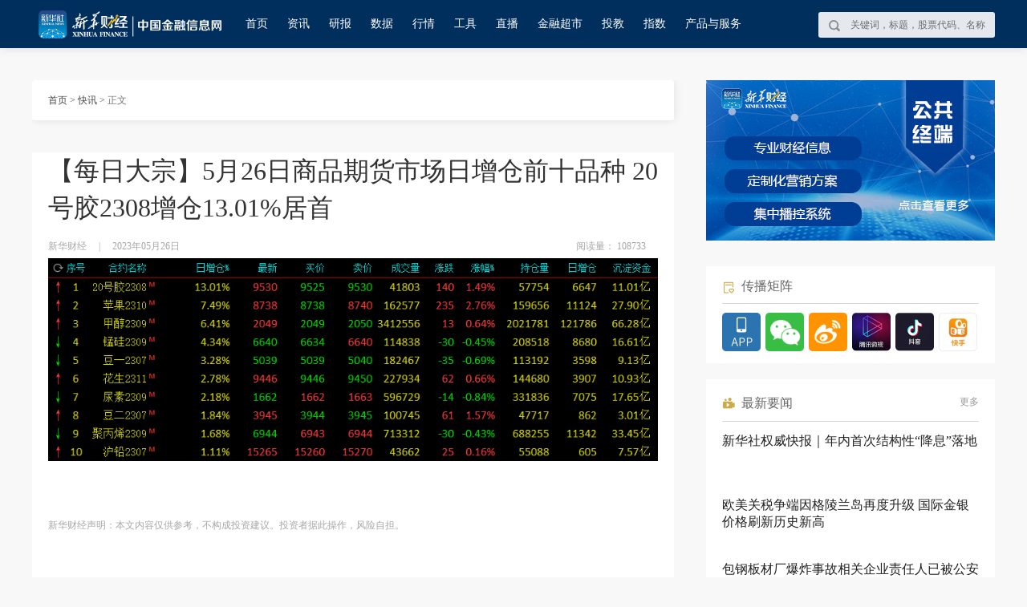

--- FILE ---
content_type: application/javascript; charset=utf-8
request_url: https://www.cnfin.com/static/js/pay_info.js?r=1634626164338
body_size: 3988
content:
/**
 * @requires jquery
 * @requires jquery-modal https://github.com/kylefox/jquery-modal
 * @requires toast https://kamranahmed.info/toast
 */

// var HOST_URL = "http://api.cnfin.com/roll/";
var HOST_URL = "//uc.cnfin.com/usercenter/";
// var HOST_URL = "/";
var ORDER_URL = HOST_URL;
var payTimeId;
// 付费页面存在的付费信息
var payPageInfo = window.PAY_PAGE_INFO || {};
var PayModule = {
  orderCode: "",
  serviceCode: "",
  isStopQueryPayStatus: false,
  main: function () {
    var T = this;
    this.isPayPage();
    this.queryinfo({
      itemid: payPageInfo.contentId,
      tableid: payPageInfo.tableId,
      queryType: 1,
    })
      .then(function (json) {
        console.log("queryinfo", json);
        if (json.status === "401") {
          console.warn("用户未登录");
          return;
        }
        if (json.obj.paid) {
          // 本文章当前用户已经付费
          T.convertPayToDown();
          return;
        }
        // throw new Error(JSON.stringify(json));
      })
      .fail(function (e) {
        console.error("查询用户订单失败！", e);
      });
  },

  /**
   * 是否为付费页面
   */
  isPayPage: function () {
    var T = this;
    // 如果内容需要付费则显示付费占位内容
    if (payPageInfo.price >= 0) {
      // 绑定付费功能交互事件
      T.handlerBuyBtn();
    }
  },
  /**
   * 创建订单
   * @param {*} param
   */
  addOrder: function (param) {
    var T = this;
    return $.ajax({
      url: ORDER_URL + "userPayment",
      type: "post",
      contentType: "application/json; charset=utf-8",
      data: JSON.stringify(param),
      xhrFields: {
        withCredentials: true,
      },
      dataType: "json",
    })
      .then(function (json) {
        if (json.status === "200") {
          T.orderCode = json.obj;
          // T.serviceCode = json.data.serviceCode;
          return json;
        }
        console.error("创建订单失败！", json);
        return json;
      })
      .fail(function (e) {
        console.error("请求创建订单接口异常", e);
        $.toast({
          text: "创建订单失败",
          icon: "warning",
        });
      });
  },

  handlerBuyBtn: function () {
    var T = this;
    $(".page-price").text(payPageInfo.price);
    // 微信、支付宝 tab 切换
    $("#buyModal .mybtn").on("click", function () {
      var $cur = $(this);
      $cur.addClass("checkpay");
      $cur.siblings().removeClass("checkpay");
      var index = $cur.index();
      $("#scanBody .payInfo").eq(index).show().siblings(".payInfo").hide();
      if ($cur.hasClass("cur")) {
        T.stopGetPayresult();
        T.aliPay({
          id: T.orderCode,
          // outTradeNo: T.orderCode,
          // serviceCode: T.serviceCode,
          // subject: payPageInfo.title,
          // amount: payPageInfo.price,
        });
      }
    });

    $("#buyModal").on($.modal.OPEN, function (event, modal) {
      $(".loading").show();
      T.addOrder({
        itemid: payPageInfo.contentId,
        itemname: payPageInfo.title,
        ordername: payPageInfo.title,
        itemprice: payPageInfo.price,
        tableid: payPageInfo.tableId,
      })
        .then(function (data) {
          console.log("add order", data);
          $(".loading").hide();
          if (data.status === "401") {
            $.modal.close();
            // 调用去登录 modal
            $("#toLoginModal").modal();
            return;
          }
          $("#buyModal .mybtn").eq(0).trigger("click");
          $("#scanBody").show();
          T.weixinPay({
            // id: data.orderCode,
            id: data.obj,
            // outTradeNo: data.orderCode,
            // serviceCode: data.serviceCode,
            // subject: payPageInfo.title,
            // // 微信支付按照“分”为单位计算
            // amount: payPageInfo.price * 100,
          });
        })
        .fail(function () {
          $(".loading").hide();
          // $.modal.close();
          $(".error").text("接口异常，请稍后打开").show();
        });
    });
    $("#buyModal").on($.modal.CLOSE, function (event, modal) {
      T.stopGetPayresult();
      $("#scanBody").hide();
      $(".error").hide();
    });
  },

  queryinfo: function (param) {
    return $.ajax({
      url: ORDER_URL + "userPayment/isItemPaid",
      type: "get",
      data: param,
      xhrFields: {
        withCredentials: true,
      },
      dataType: "json",
    });
  },

  updateOrderType: function (param) {
    return $.ajax({
      url: ORDER_URL + "update",
      type: "post",
      data: param,
      xhrFields: {
        withCredentials: true,
      },
      dataType: "json",
    });
  },

  aliPay: function (param) {
    var T = this;
    return $.ajax({
      // url: "http://api.cnfin.com/roll/order/payment/ali",
      // type: "post",
      url: ORDER_URL + "userPayment/payAli",
      type: "get",
      data: param,
      xhrFields: {
        withCredentials: true,
      },
    })
      .then(function (formText) {
        console.log("formText", formText);
        formText = formText.replace("<form", '<form target="_blank"');
        $("body").prepend('<div style="display: none;">' + formText + "</div>");
        T.isStopQueryPayStatus = false;
        T.startGetPayresult();
      })
      .fail(function (e) {
        console.error("支付宝付费接口异常。", e);
        $.toast({
          text: "支付宝付费接口出现问题",
          icon: "warning",
        });
      });
  },

  getQueryContent: function (params) {
    var tmpArray = [];
    Object.keys(params).forEach(function (key) {
      tmpArray.push(key + "=" + params[key]);
    });
    return tmpArray.join("&");
  },

  weixinPay: function (param) {
    var T = this;
    $("#payQrcode img").hide();
    var xhr = new XMLHttpRequest();
    // xhr.open("POST", "/order/payment/weixin?" + T.getQueryContent(param), true);
    xhr.open(
      "get",
      ORDER_URL + "userPayment/payWeixin?" + T.getQueryContent(param),
      true
    );
    // Here is the hack
    xhr.overrideMimeType("text/plain; charset=x-user-defined");
    xhr.responseType = "arraybuffer";
    xhr.setRequestHeader("Content-type", "application/x-www-form-urlencoded");
    xhr.withCredentials = true;
    xhr.onreadystatechange = function (event) {
      if (this.readyState == 4) {
        if (this.status == 200) {
          var binaryString = this.response;
          var base64 = T.text2Base64(binaryString);
          $("#payQrcode img").attr("src", base64).show();
          T.isStopQueryPayStatus = false;
          T.startGetPayresult();
        } else {
          console.error("生成微信支付二维码失败");
          $.toast({
            text: "生成微信支付二维码出现问题",
            icon: "error",
          });
        }
      }
    };
    xhr.onerror = function (e) {
      console.error("生成微信支付二维码出现问题", e);
      $.toast({
        text: "生成微信支付二维码出现问题",
        icon: "error",
      });
    };
    xhr.send();
    // xhr.send();

    // return $.ajax({
    //   url: "/order/payment/weixin",
    //   type: "POST",
    //   data: param,
    //   xhrFields: { withCredentials: true, responseType: "arraybuffer" },
    // })
    //   .done(function (imgUrl) {
    //     var base64 = T.text2Base64(imgUrl);
    //     $("#payQrcode img").attr("src", base64);
    //     T.isStopQueryPayStatus = false;
    //     T.startGetPayresult();
    //   })
    //   .fail(function (e) {
    //     console.error("微信付费接口异常。", e);
    //     T.stopGetPayresult();
    //   });
  },
  text2Base64: function (responseText) {
    return (
      "data:image/png;base64," +
      btoa(
        new Uint8Array(responseText).reduce(function (data, byte) {
          return data + String.fromCharCode(byte);
        }, "")
      )
    );
  },
  queryPayStatus: function (param) {
    var T = this;
    console.log("请求判断付费是否成功，付费成功后显示下载链接");
    $.ajax({
      // url: "/order/querypaystatus",
      url: ORDER_URL + "userPayment/isOrderPaid",
      type: "get",
      dataType: "json",
      data: param,
      xhrFields: {
        withCredentials: true,
      },
    })
      .done(function (json) {
        if (json.status === "200") {
          var payStatus = json.obj.orderStatus;
          console.log("付费状态", payStatus);
          // 付费状态
          // paystaus: 1 待支付，2 支付成功，3 支付失败
          if (payStatus === 2) {
            $.modal.close();
            T.convertPayToDown();
            console.log("付费成功");
            $(".pay_success_mode").parent().show();
            $(".pay_success_mode .close_tips_btn").on("click", function () {
              $(".pay_success_mode").parent().hide();
            });
            return;
          } else if (payStatus === 3) {
            console.log("付费失败");
            $(".pay_error_mode").parent().show();
            $(".pay_error_mode .close_tips_btn").on("click", function () {
              $(".pay_error_mode").parent().hide();
            });
            return;
          }
        }
        T.startGetPayresult();
      })
      .fail(function (e) {
        T.startGetPayresult();
      });
  },
  convertPayToDown: function () {
    var T = this;
    $(".detail_pay").hide();
    $.ajax({
      url: HOST_URL + "userPayment/getNewsByItem",
      type: "get",
      dataType: "json",
      data: {
        itemid: payPageInfo.contentId,
        tableid: payPageInfo.tableId,
      },
      xhrFields: {
        withCredentials: true,
      },
    }).then(function (json) {
      console.log("detail json", json);
      if (json.status === "200") {
        // var title = json.obj.TitleCN;
        var attachFiles = [];
        try {
          attachFiles = JSON.parse(json.obj.AttachFiles);
        } catch (e) {
          console.error(
            "AttachFiles 字段 json 解析失败。",
            json.obj.AttachFiles
          );
        }
        var html = T.generateAttach(attachFiles);
        $(".detail_download").html(html).show();
        T.downloadListener();
      }
    });
  },
  generateAttach: function (attachFiles) {
    var html = "";
    for (var i = 0; i < attachFiles.length; i += 1) {
      var item = attachFiles[i];
      html +=
        '<div class="download_box"><img class="file_icon" src="../static/image/file.png">' +
        '<span class="file_name">' +
        item.name +
        "</span>" +
        '<img class="download_icon download_btn" data-name="' +
        item.name +
        '" data-link="' +
        item.link +
        '" src="../static/image/icons-download-blue@2x.png"></div>';
    }
    return html;
  },
  downloadListener: function () {
    var T = this;
    $(".download_btn").on("click", function () {
      saveAs($(this).data("link"), $(this).data("name"));
      // T.downloadHandler($(this).data("link"), $(this).data("name"));
    });
  },
  downloadHandler: function (url, name) {
    $.toast({
      text: "开始请求附件，请稍后...",
      icon: "info",
    });
    // TODO: 临时方案，需要 nginx 做配置，准许 FileSaver 请求 HEAD 方式
    var xhr = new XMLHttpRequest();
    xhr.open("get", url, true);
    // xhr.overrideMimeType("text/plain; charset=x-user-defined");
    // xhr.responseType = "arraybuffer";
    xhr.responseType = "blob";
    xhr.timeout = 30000;
    xhr.setRequestHeader("Content-type", "application/x-www-form-urlencoded");
    xhr.withCredentials = true;
    xhr.onreadystatechange = function (event) {
      if (this.readyState == 4) {
        if (this.status == 200) {
          var binary = this.response;
          console.log("blob", binary);
          saveAs(binary, name);
        } else if (this.status === 404) {
          console.error("404");
          $.toast({
            text: "下载附件出现问题，请稍后再试。",
            icon: "error",
          });
        }
        console.info("this.status", this.status);
      }
    };
    xhr.onerror = function (e) {
      console.error("下载附件出现问题", e);
      $.toast({
        text: "下载附件出现错误，请稍后再试。",
        icon: "warning",
      });
    };
    xhr.ontimeout = function (e) {
      console.error("下载附件请求超时", e);
      $.toast({
        text: "下载附件请求超时",
        icon: "warning",
      });
    };
    xhr.send(null);
  },

  startGetPayresult: function () {
    var T = this;
    payTimeId = setTimeout(function () {
      if (!T.isStopQueryPayStatus) {
        // T.queryPayStatus({ orderCode: T.orderCode });
        T.queryPayStatus({ orderid: T.orderCode });
      }
    }, 1000);
  },

  stopGetPayresult: function () {
    this.isStopQueryPayStatus = true;
    clearTimeout(payTimeId);
  },
};

PayModule.main();


--- FILE ---
content_type: text/json;charset=UTF-8
request_url: https://api.cnfin.com/roll/statitic/totalPv?key=3871162&tableId=2&_=1768782654869
body_size: 188
content:
{"msg":"success","data":108732,"status":1}

--- FILE ---
content_type: text/json;charset=UTF-8
request_url: https://api.cnfin.com/roll/query/tagList?jsonpcallback=jQuery112405065859612435384_1768782654867&id=12&_=1768782654868
body_size: 806
content:
jQuery112405065859612435384_1768782654867({"msg":"success","data":{"children":[{"children":[],"name":"新华财经研报","inputType":1,"id":14,"parentId":12,"tags":[{"classifyid":14,"id":863,"type":"经济分析报告（省部版）"},{"classifyid":14,"id":864,"type":"经济分析报告（地厅版）"},{"classifyid":14,"id":865,"type":"皮书系列"},{"classifyid":14,"id":866,"type":"政务智库报告"},{"classifyid":14,"id":867,"type":"全球宏观"},{"classifyid":14,"id":868,"type":"每日新闻"},{"classifyid":14,"id":869,"type":"高管信息"},{"classifyid":14,"id":870,"type":"宏观季报"},{"classifyid":14,"id":871,"type":"中国宏观"}]},{"children":[],"name":"新华专刊","inputType":1,"id":15,"parentId":12,"tags":[{"classifyid":15,"id":879,"type":"银行行长专刊"},{"classifyid":15,"id":880,"type":"银行同业竞争"},{"classifyid":15,"id":881,"type":"行业信贷风险"},{"classifyid":15,"id":882,"type":"园区经济观察"},{"classifyid":15,"id":883,"type":"区域经济观察"},{"classifyid":15,"id":884,"type":"城市建设观察"},{"classifyid":15,"id":885,"type":"生态环境观察"},{"classifyid":15,"id":886,"type":"高等教育观察"},{"classifyid":15,"id":887,"type":"国际矿业周刊"},{"classifyid":15,"id":888,"type":"新华电力周报"},{"classifyid":15,"id":889,"type":"新华每天周报"},{"classifyid":15,"id":890,"type":"新华油气周报"},{"classifyid":15,"id":891,"type":"新华能源智囊"},{"classifyid":15,"id":892,"type":"新华化工月报"},{"classifyid":15,"id":893,"type":"新华天然气月报"},{"classifyid":15,"id":894,"type":"新华成品油月报"},{"classifyid":15,"id":895,"type":"新华原油月报"},{"classifyid":15,"id":896,"type":"金融政策信息"}]},{"children":[],"name":"新华行业","inputType":1,"id":16,"parentId":12,"tags":[{"classifyid":16,"id":872,"type":"读财报"},{"classifyid":16,"id":873,"type":"看新股"},{"classifyid":16,"id":874,"type":"钢“财”说"},{"classifyid":16,"id":875,"type":"高等教育"},{"classifyid":16,"id":876,"type":"生态环境"},{"classifyid":16,"id":877,"type":"园区经济"},{"classifyid":16,"id":878,"type":"城市建设"}]},{"children":[],"name":"推荐研报","inputType":1,"id":17,"parentId":12,"tags":[{"classifyid":17,"id":897,"type":"金融街廿五"},{"classifyid":17,"id":898,"type":"中银研究"},{"classifyid":17,"id":899,"type":"民银智库"},{"classifyid":17,"id":900,"type":"IMI研究"}]}],"name":"研报","inputType":1,"id":12,"parentId":1,"tags":[]},"status":1})